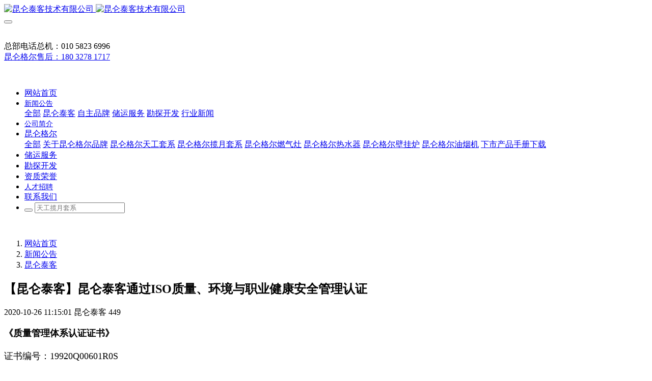

--- FILE ---
content_type: text/html;charset=UTF-8
request_url: https://www.kunluntec.com/news/66.html
body_size: 6314
content:
<!DOCTYPE HTML>
<html class="oxh met-web" >
<head>
<meta charset="utf-8">
<meta name="renderer" content="webkit">
<meta http-equiv="X-UA-Compatible" content="IE=edge,chrome=1">
<meta name="viewport" content="width=device-width,initial-scale=1.0,maximum-scale=1.0,minimum-scale=1.0,user-scalable=0,minimal-ui">
<meta name="format-detection" content="telephone=no">
<title>【昆仑泰客】昆仑泰客通过ISO质量、环境与职业健康安全管理认证-昆仑能源增值业务技术服务公司-昆仑泰客</title>
<meta name="description" content="《质量管理体系认证证书》证书编号：19920Q00601R0S符合标准：GB/T 19001-2016 / ISO 9001:2015认证范围：管道检测技术服务、管道防腐蚀技术服务；仪器仪表、计算机软件及硬件的销售。《环境管理体系认证证书》证书编号：19920E00299R0S符合标准：GB/T 24001-2016 / ISO 14001:2015认证范围：管道检测技术服务、管道防腐蚀技术服务；">
<meta name="keywords" content="昆仑能源增值业务技术服务公司">
<meta name="generator" content="MetInfo 7.5.0" data-variable="../|cn|cn|mui291|2|112|66" data-user_name="">
<link href="../favicon.ico?" rel="shortcut icon" type="image/x-icon">
<link rel="stylesheet" type="text/css" href="../public/web/css/basic.css?1647611282">
<link rel="stylesheet" type="text/css" href="../templates/mui291/cache/shownews_cn.css?1769678055">
<style>
body{
    background-color:#ffffff !important;font-family: !important;}
h1,h2,h3,h4,h5,h6{font-family: !important;}
</style>
<script>(function(){var t=navigator.userAgent;(t.indexOf("rv:11")>=0||t.indexOf("MSIE 10")>=0)&&document.write("<script src=\"../public/plugins/html5shiv.min.js\"><\/script>")})();</script>
</head>
<!--[if lte IE 9]>
<div class="text-xs-center m-b-0 bg-blue-grey-100 alert">
    <button type="button" class="close" aria-label="Close" data-dismiss="alert">
        <span aria-hidden="true">×</span>
    </button>
    你正在使用一个过时的浏览器。请升级你的浏览器，以提高您的体验。</div>
<![endif]-->
<body >
            <body class="met-navfixed">
    <header class='met-head navbar-fixed-top' m-id='1' m-type='head_nav'>
    <nav class="navbar navbar-default box-shadow-none head_nav_met_28_3_1">
        <!-- 顶部区块 -->
        <!-- 中部区块 -->
        <div class="    contentcolor     ">
            <div class="container nav-top">
                <div class="row">
                    <div class="clearfix">
                                                        <h3 hidden>昆仑泰客</h3>
                                                <!-- logo -->
                        <div class="navbar-header pull-xs-left">
                            <a href="../" class="met-logo vertical-align block pull-xs-left" title="昆仑泰客">
                                <div class="vertical-align-middle">
                                    <img src="../upload/202112/1640924951.png" alt="昆仑泰客技术有限公司" class="hidden-sm-down">
                                    <img src="../upload/202112/1640925105.png" alt="昆仑泰客技术有限公司" class="hidden-md-up">
                                </div>
                            </a>
                        </div>
                                                                                                            <!-- logo -->
                        <button type="button" class="navbar-toggler hamburger hamburger-close collapsed p-x-5 head_nav_met_28_3_1-toggler" data-target="#head_nav_met_28_3_1-collapse" data-toggle="collapse">
                            <span class="sr-only"></span>
                            <span class="hamburger-bar"></span>
                        </button>

                        <!-- 会员注册登录 -->
                                            <div class="eco_header pull-right hidden-xs hidden-sm">
                        <div class="top-info">
                            <div class="langinfo">
                                                                                                        <div class="tellbox     marginT">
                                  <div class="icon-box"> <img src="" alt=""></div>
                                  <div class="content-box">
                                    <p>
                                        <a title="总部电话总机：010 5823 6996" class="titlea">总部电话总机：010 5823 6996</a><br>
                                        <span>
                                            <a href="tel:昆仑格尔售后：180 3278 1717" rel="nofollow" target="_blank">昆仑格尔售后：180 3278 1717</a>
                                        </span>
                                    </p>
                                  </div>
                              </div>
                            </div>
                              <div class="weixinbox">
                                <img src="" alt="">
                              </div>
                            </div>
                        </div>
                    </div>
                </div>
            </div>
        </div>
                <!-- 会员注册登录 -->

                <!-- 导航 -->
                <div class="fullnav collapse navbar-collapse navbar-collapse-toolbar p-0" id="head_nav_met_28_3_1-collapse">
                    <div class="container">
                        <div class="row">
                    <ul class="nav navbar-nav navlist clearfix">
                        <li class='nav-item'>
                            <a href="../" title="网站首页" class="nav-link
                                                            ">网站首页</a>
                        </li>
                                                                            <li class="nav-item dropdown m-l-">
                                                            <a
                                href="../news/news.php?class1=3"
                                target='_self'                                title="新闻公告"
                                class="nav-link dropdown-toggle active"
                                data-toggle="dropdown" data-hover="dropdown"
                            >
                                <span style='font-size:14px ;'>新闻公告</span></a>
                            <div class="dropdown-menu two-menu">
                                                                    <a href="../news/news.php?class1=3" target='_self' title="全部" class='dropdown-item nav-parent hidden-lg-up'>全部</a>
                                                                                                                                    <a href="../news/news.php?class2=112" target='_self' title="昆仑泰客" class='dropdown-item navlist-2 hassub active'>    <span style=''>昆仑泰客</span></a>
                                                                                                                                    <a href="../news/news.php?class2=102" target='_self' title="自主品牌" class='dropdown-item navlist-2 hassub '>    <span style=''>自主品牌</span></a>
                                                                                                                                    <a href="../news/news.php?class2=78" target='_self' title="储运服务" class='dropdown-item navlist-2 hassub '>    <span style=''>储运服务</span></a>
                                                                                                                                    <a href="../news/news.php?class2=77" target='_self' title="勘探开发" class='dropdown-item navlist-2 hassub '>    <span style=''>勘探开发</span></a>
                                                                                                                                    <a href="../news/news.php?class2=113" target='_self' title="行业新闻" class='dropdown-item navlist-2 hassub '>    <span style=''>行业新闻</span></a>
                                                                                            </div>
                        </li>
                                                                                                    <li class='nav-item m-l-'>
                            <a href="../aboutus/show.php?id=34" target='_self' title="公司简介" class="nav-link ">    <span style='font-size:14px ;'>公司简介</span></a>
                        </li>
                                                                                                    <li class="nav-item dropdown m-l-">
                                                            <a
                                href="../kunlunger2/news.php?class1=131"
                                target='_self'                                title="昆仑格尔"
                                class="nav-link dropdown-toggle "
                                data-toggle="dropdown" data-hover="dropdown"
                            >
                                <span style=''>昆仑格尔</span></a>
                            <div class="dropdown-menu two-menu">
                                                                    <a href="../kunlunger2/news.php?class1=131" target='_self' title="全部" class='dropdown-item nav-parent hidden-lg-up'>全部</a>
                                                                                                                                    <a href="../aboutkunlunger/" target='_self' title="关于昆仑格尔品牌" class='dropdown-item navlist-2 hassub '>    <span style=''>关于昆仑格尔品牌</span></a>
                                                                                                                                    <a href="../kunlunger2/news.php?class2=147" target='_self' title="昆仑格尔天工套系" class='dropdown-item navlist-2 hassub '>    <span style=''>昆仑格尔天工套系</span></a>
                                                                                                                                    <a href="../kunlunger2/news.php?class2=148" target='_self' title="昆仑格尔揽月套系" class='dropdown-item navlist-2 hassub '>    <span style=''>昆仑格尔揽月套系</span></a>
                                                                                                                                    <a href="../kunlunger2/news.php?class2=132" target='_self' title="昆仑格尔燃气灶" class='dropdown-item navlist-2 hassub '>    <span style=''>昆仑格尔燃气灶</span></a>
                                                                                                                                    <a href="../kunlunger2/news.php?class2=133" target='_self' title="昆仑格尔热水器" class='dropdown-item navlist-2 hassub '>    <span style=''>昆仑格尔热水器</span></a>
                                                                                                                                    <a href="../kunlunger2/news.php?class2=134" target='_self' title="昆仑格尔壁挂炉" class='dropdown-item navlist-2 hassub '>    <span style=''>昆仑格尔壁挂炉</span></a>
                                                                                                                                    <a href="../kunlunger2/news.php?class2=135" target='_self' title="昆仑格尔油烟机" class='dropdown-item navlist-2 hassub '>    <span style=''>昆仑格尔油烟机</span></a>
                                                                                                                                    <a href="../kunlunger2/news.php?class2=139" target='_self' title="下市产品手册下载" class='dropdown-item navlist-2 hassub '>    <span style=''>下市产品手册下载</span></a>
                                                                                            </div>
                        </li>
                                                                                                    <li class='nav-item m-l-'>
                            <a href="../kunluntecpipeline/show.php?id=143" target='_self' title="储运服务" class="nav-link ">    <span style=''>储运服务</span></a>
                        </li>
                                                                                                    <li class='nav-item m-l-'>
                            <a href="../kunluntecep/show.php?id=144" target='_self' title="勘探开发" class="nav-link ">    <span style=''>勘探开发</span></a>
                        </li>
                                                                                                    <li class='nav-item m-l-'>
                            <a href="../qualification/show.php?id=104" target='_self' title="资质荣誉" class="nav-link ">    <span style=''>资质荣誉</span></a>
                        </li>
                                                                                                    <li class='nav-item m-l-'>
                            <a href="../job/job.php?class1=43" target='_self' title="人才招聘" class="nav-link ">    <span style='font-size:14px ;'>人才招聘</span></a>
                        </li>
                                                                                                    <li class='nav-item m-l-'>
                            <a href="../contact/show.php?id=91" target='_self' title="联系我们" class="nav-link ">    <span style=''>联系我们</span></a>
                        </li>
                                                                        <!-- 简繁体多语言 -->
                                                                                                    <!-- 简繁体多语言 -->
                                                    <li class="search-box nav-item">
                            <a href="../search/search.php?lang=cn" class="m-search">
                                <i class="icon wb-search" aria-hidden="true"></i>
                            </a>
                            <div class="search-index" data-placeholder="昆仑格尔" data-searchtxt="搜索">
                                                <form method="get" class="page-search-form" role="search" action="../search/index.php?lang=cn" m-id="search_global" m-type="nocontent">
            <input type="hidden" name="lang" value="cn" />
            <input type="hidden" name="stype" value="0" />
            
            <div class="input-search input-search-dark">
                <button type="submit" class="input-search-btn"><i class="icon wb-search" aria-hidden="true"></i></button>
                <input
                type="text"
                class="form-control input-lg"
                name="searchword"
                value=""
                placeholder="天工揽月套系"
                >
            </div>
        </form>                            </div>
                        </li>
                                            </ul>
                </div>
                <!-- 导航 -->
            </div>
        </div>
    </nav>
</header>

                <div class="banner_met_16_3_2box     bottom20">
    <div class="banner_met_16_3_2 page-bg" data-height='' style='' m-id='2' m-type='banner'>
                <div class="slick-slide">
            <img class="cover-image" src="../upload/202505/1747880787.jpg" srcset='../upload/thumb_src/x_767/1747880787.jpg 767w,../upload/202505/1747880787.jpg' sizes="(max-width: 767px) 767px" alt="" data-height='0|0|0' >
                                        </div>
            </div>
        </div>


        <div class="location_met_16_1_48 met-crumbs" m-id='48'>
	<div class="container">
		<div class="row">
			<ol class="breadcrumb m-b-0 subcolumn-crumbs">
				<li class='breadcrumb-item'>
					<a href="../" title="网站首页"><em  class='icon wb-home'></em> 网站首页</a>
				</li>
				        					    						<li class='breadcrumb-item'>
							<a href="../news/news.php?class1=3" title="新闻公告" class=''>新闻公告</a>
						</li>
														    						<li class='breadcrumb-item'>
							<a href="../news/news.php?class2=112" title="昆仑泰客" class=''>昆仑泰客</a>
						</li>
														    							</ol>
		</div>
	</div>
</div>

        <main class="news_list_detail_met_16_1_25 met-shownews animsition     left">
	<div class="container">
		<div class="row sm0">
		                                <div class="col-md-9 met-shownews-body" m-id='25'>
                <div class="row">
                    					<section class="details-title border-bottom1">
						<h1 class='m-0'>【昆仑泰客】昆仑泰客通过ISO质量、环境与职业健康安全管理认证</h1>
						<div class="info font-weight-300">
							<span>2020-10-26 11:15:01</span>
                                							 <span>昆仑泰客</span>
                                                                							<span>
    								<i class="icon wb-eye m-r-5" aria-hidden="true"></i>
    								449    							</span>
                            						</div>
					</section>
					<section class="met-editor clearfix">
						<p style="line-height: 1.75em;"><span style="font-size: 18px; font-family: 微软雅黑, MicrosoftYaHei"><strong>《质量管理体系认证证书》</strong></span></p><p style="line-height: 1.75em;"><span style="font-size: 18px; font-family: 微软雅黑, MicrosoftYaHei;">证书编号：19920Q00601R0S</span></p><p style="line-height: 1.75em;"><span style="font-size: 18px; font-family: 微软雅黑, MicrosoftYaHei;">符合标准：GB/T 19001-2016 / ISO 9001:2015</span></p><p style="line-height: 1.75em;"><span style="font-size: 18px; font-family: 微软雅黑, MicrosoftYaHei;">认证范围：管道检测技术服务、管道防腐蚀技术服务；仪器仪表、计算机软件及硬件的销售。</span></p><p><br/></p><p style="white-space: normal; line-height: 1.75em;"><span style="font-size: 18px; font-family: 微软雅黑, MicrosoftYaHei;"><strong>《环境管理体系认证证书》</strong></span></p><p style="white-space: normal; line-height: 1.75em;"><span style="font-size: 18px; font-family: 微软雅黑, MicrosoftYaHei;">证书编号：19920E00299R0S</span></p><p style="white-space: normal; line-height: 1.75em;"><span style="font-size: 18px; font-family: 微软雅黑, MicrosoftYaHei;">符合标准：GB/T 24001-2016 / ISO 14001:2015</span></p><p style="white-space: normal; line-height: 1.75em;"><span style="font-size: 18px; font-family: 微软雅黑, MicrosoftYaHei;">认证范围：管道检测技术服务、管道防腐蚀技术服务；仪器仪表、计算机软件及硬件的销售所涉及的环境管理活动。</span></p><p style="white-space: normal; line-height: 1.75em;"><span style="font-size: 18px; font-family: 微软雅黑, MicrosoftYaHei;"><br/></span></p><p style="white-space: normal; line-height: 1.75em;"><span style="font-size: 18px; font-family: 微软雅黑, MicrosoftYaHei;"></span></p><p style="white-space: normal; line-height: 1.75em;"><span style="font-size: 18px; font-family: 微软雅黑, MicrosoftYaHei;"><strong>《职业健康安全管理体系认证证书》</strong></span></p><p style="white-space: normal; line-height: 1.75em;"><span style="font-size: 18px; font-family: 微软雅黑, MicrosoftYaHei;">证书编号：19920S00284R0S</span></p><p style="white-space: normal; line-height: 1.75em;"><span style="font-size: 18px; font-family: 微软雅黑, MicrosoftYaHei;">符合标准：GB/T 45001-2020 / ISO 45001:2018</span></p><p style="white-space: normal; line-height: 1.75em;"><span style="font-size: 18px; font-family: 微软雅黑, MicrosoftYaHei;">认证范围：管道检测技术服务、管道防腐蚀技术服务；仪器仪表、计算机软件及硬件销售所涉及的职业健康安全管理活动。</span></p><p style="white-space: normal; line-height: 1.75em;"><span style="font-size: 18px; font-family: 微软雅黑, MicrosoftYaHei;"><br/></span><br/></p><p><br/></p>					</section>
                                                    					        <div class='met-page p-y-30 border-top1'>
            <div class="container p-t-30 ">
                <ul class="pagination block blocks-2 text-xs-center text-sm-left">
                    <li class='page-item m-b-0 '>
                        <a href='../news/shownews.php?id=67' title="【昆仑泰客】昆仑泰客通过系列信用资质AAA认证" class='page-link text-truncate'>
                            上一篇                            <span aria-hidden="true" class='hidden-xs-down'>: 【昆仑泰客】昆仑泰客通过系列信用资质AAA认证</span>
                        </a>
                    </li>
                    <li class='page-item m-b-0 '>
                        <a href='../news/shownews.php?id=65' title="【储运服务】昆仑泰客取得中国工业防腐蚀技术协会颁发的一级资质" class='page-link pull-xs-right text-truncate'>
                            下一篇                            <span aria-hidden="true" class='hidden-xs-down'>: 【储运服务】昆仑泰客取得中国工业防腐蚀技术协会颁发的一级资质</span>
                        </a>
                    </li>
                </ul>
            </div>
        </div>
				</div>
        </div>
            
            <div class="col-md-3">
	<div class="row m0">
<aside class="sidebar_met_16_1_42 met-sidebar panel panel-body m-b-0" boxmh-h m-id='42' m-type='nocontent'>
	<div class="sidebar-search" data-placeholder="search">
		                <form method="get" class="page-search-form" role="search" action="../news/index.php?lang=cn" m-id="search_column" m-type="nocontent">
            <input type="hidden" name="lang" value="cn" />
            <input type="hidden" name="stype" value="0" />
            <input type="hidden" name="search" value="search" /><input type="hidden" name="class1" value="3" />
            <div class="input-search input-search-dark">
                <button type="submit" class="input-search-btn"><i class="icon wb-search" aria-hidden="true"></i></button>
                <input
                type="text"
                class="form-control input-lg"
                name="content"
                value=""
                placeholder="请输入你感兴趣的关键词"
                >
            </div>
        </form>	</div>
	    	    	<div class="sidebar-news-list recommend">
		<h3 class='font-size-16 m-0'>新闻公告</h3>
		<ul class="list-group list-group-bordered m-t-10 m-b-0">
								<li class="list-group-item">
				<a href="../news/shownews.php?id=294" title="【储运服务】昆仑能源管道数据查验项目在京顺利通过验收" target=_self>【储运服务】昆仑能源管道数据查验项目在京顺利通过验收</a>
			</li>
						<li class="list-group-item">
				<a href="../news/shownews.php?id=211" title="【勘探开发】昆仑泰客零散气（井口气净化液化）业务简介" target=_self>【勘探开发】昆仑泰客零散气（井口气净化液化）业务简介</a>
			</li>
						<li class="list-group-item">
				<a href="../news/shownews.php?id=323" title="【昆仑泰客】昆仑泰客公司2026年度法务合规与逻辑思维两项专题培训圆满落幕" target=_self>【昆仑泰客】昆仑泰客公司2026年度法务合规与逻辑思维两项专题培训圆满落幕</a>
			</li>
						<li class="list-group-item">
				<a href="../news/shownews.php?id=322" title="【储运服务】中国燃气输配管道安全两大标准定稿，昆仑泰客参与编撰并圆满完成任务" target=_self>【储运服务】中国燃气输配管道安全两大标准定稿，昆仑泰客参与编撰并圆满完成任务</a>
			</li>
						<li class="list-group-item">
				<a href="../news/shownews.php?id=321" title="【自主品牌】昆仑格尔持续开展服务培训，2026年第一期专项培训开课" target=_self>【自主品牌】昆仑格尔持续开展服务培训，2026年第一期专项培训开课</a>
			</li>
						<li class="list-group-item">
				<a href="../news/shownews.php?id=317" title="【自主品牌】始于昆仑之巅 · 跨越山海之情——昆仑格尔温暖仍在路上" target=_self>【自主品牌】始于昆仑之巅 · 跨越山海之情——昆仑格尔温暖仍在路上</a>
			</li>
						<li class="list-group-item">
				<a href="../news/shownews.php?id=318" title="【储运服务】2025中国国际管网展览会暨地下管线专业委员会2025年会在成都召开" target=_self>【储运服务】2025中国国际管网展览会暨地下管线专业委员会2025年会在成都召开</a>
			</li>
						<li class="list-group-item">
				<a href="../news/shownews.php?id=295" title="【自主品牌】昆仑格尔全新家族套系化产品「天工·揽月」隆重发布" target=_self>【自主品牌】昆仑格尔全新家族套系化产品「天工·揽月」隆重发布</a>
			</li>
					</ul>
	</div>
	</aside>
</div>
</div>
		</div>
    </div>
</main>


        ﻿
<footer class='foot_info_met_21_2_3 met-foot  border-top1' m-id='3' m-type='foot'>
    <div class="foot">
        <ul class="foot-nav">
            <li class="">
                 <a href="../" target='_self'  title="网站首页">网站首页</a>
            </li>
                                                    <li class="">
                        <a href="../news/news.php?class1=3" target='_self'  title="新闻公告">新闻公告</a>
                    </li>
                                                                    <li class="">
                        <a href="../aboutus/show.php?id=34" target='_self'  title="公司简介">公司简介</a>
                    </li>
                                                                    <li class="">
                        <a href="../job/job.php?class1=43" target='_self'  title="人才招聘">人才招聘</a>
                    </li>
                                                                    <li class="">
                        <a href="../contact/show.php?id=91" target='_self'  title="联系我们">联系我们</a>
                    </li>
                                    </ul>
    </div>
	<div class="container">
	    	    <div class="col-md-12">

            <div class="foot-logo-img">
                                <img src="../upload/202107/1627297982.png" alt="昆仑泰客"/>
            </div>

         

			<div class="foot-con col-sm-5 col-lg-6">
                <div class="foot-about">
                    <p><span style="color: rgb(38, 38, 38); font-family: 微软雅黑, MicrosoftYaHei; font-size: 14px">联系电话：010-5823-6996（工作日09:00-17:30）</span></p>                </div>
                    				<div class="foot_box">
					    					    					    					    					    						<div>
							昆仑泰客公司版权所有 ©2000-2026  京ICP备05022395号-2						</div>
									
					<div>
                    </div>
				</div> 
               
			</div>
            <div class="foot-ewm-img">
                                        <div>
                        <img src="" alt="">
                        <p></p>
                    </div>
                                                </div>
	    </div>

	</div>
</footer>

        <div class="foot_info_met_21_2_3_bottom text-xs-center     " m-id='3' data-bgs="|#cd0001|1" data-ifbotc="">
        <div class="main">
                                                        </div>
    </div>


<input type="hidden" name="met_lazyloadbg" value="">
<script src="../cache/lang_json_cn.js?1769473533"></script>
<script src="../public/web/js/basic.js?1647611282" data-js_url="../templates/mui291/cache/shownews_cn.js?1769678055" id="met-page-js"></script>
<script type="text/javascript" src="https://www.kunluntec.com/app/app/met_stat/web/templates/js/met_stat.js"></script>
</body>
</html>